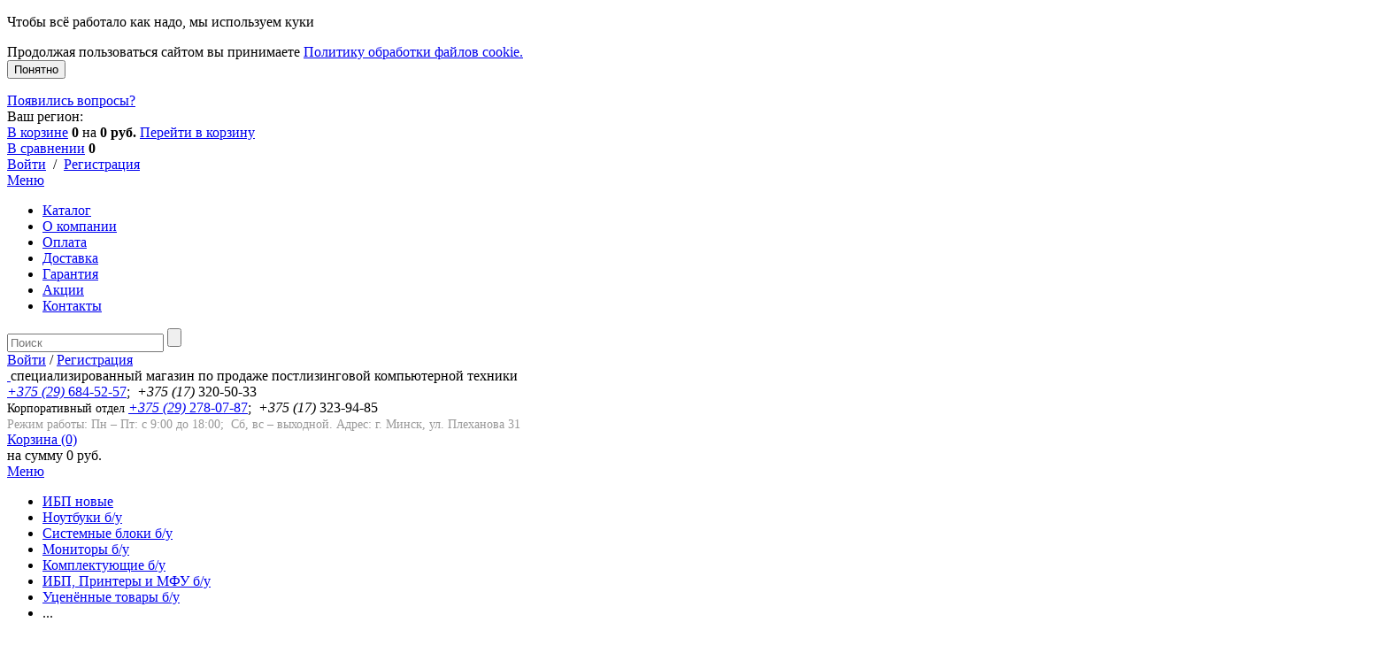

--- FILE ---
content_type: text/html; charset=UTF-8
request_url: https://e-lavka.by/catalog/monitors/1248/
body_size: 16458
content:


<!DOCTYPE html>
<html>
	<head>
		<meta name="viewport" content="width=device-width, initial-scale=1.0">
		<link rel="shortcut icon" type="image/x-icon" href="/favicon.ico" />

		<!-- favicon -->
	   <link rel="icon" type="image/png" href="/favicon.png" sizes="16x16">
	   <link rel="icon" type="image/png" href="/favicon.png" sizes="32x32">
	   <link rel="icon" type="image/png" href="/favicon.png" sizes="180x180">
	   <link rel="apple-touch-icon" sizes="152x152" href="/favicon.png">
	   <!-- favicon -->

				
		<link href='https://fonts.googleapis.com/css?family=Open+Sans:400,600,700&amp;subset=latin,cyrillic' rel='stylesheet' type='text/css'/>
		<link rel="stylesheet" type="text/css" href="/bitrix/templates/youshop/css/normalize.css" />

		<meta name="yandex-verification" content="4ba337dd3e9ae652" />

		<meta http-equiv="Content-Type" content="text/html; charset=UTF-8" />
<meta name="robots" content="index, follow" />
<meta name="description" content="Купить HP LA2306x в Минске по выгодной цене. Мониторы б/у в компании e-lavka. В наличии. Доставка. Гарантия." />
<link href="/bitrix/js/ui/design-tokens/dist/ui.design-tokens.css?174050268726358" type="text/css"  rel="stylesheet" />
<link href="/bitrix/js/ui/fonts/opensans/ui.font.opensans.css?17405019912555" type="text/css"  rel="stylesheet" />
<link href="/bitrix/js/main/popup/dist/main.popup.bundle.css?174050342629852" type="text/css"  rel="stylesheet" />
<link href="/bitrix/templates/youshop/components/bitrix/breadcrumb/ms_breadcrumb/style.css?1695626521480" type="text/css"  rel="stylesheet" />
<link href="/bitrix/templates/youshop/components/bitrix/iblock.vote/ms_catalog/style.css?16956265211130" type="text/css"  rel="stylesheet" />
<link href="/bitrix/templates/youshop/components/bitrix/catalog.brandblock/ms_catalog/style.css?16956265211866" type="text/css"  rel="stylesheet" />
<link href="/bitrix/templates/youshop/components/bitrix/catalog.product.subscribe/ms_catalog/style.css?16956265212027" type="text/css"  rel="stylesheet" />
<link href="/bitrix/templates/youshop/components/bitrix/catalog.comments/ms_catalog/style.css?16956265214569" type="text/css"  rel="stylesheet" />
<link href="/bitrix/panel/main/popup.css?174050208022696" type="text/css"  rel="stylesheet" />
<link href="/bitrix/components/bitrix/blog/templates/.default/style.css?174050233933777" type="text/css"  rel="stylesheet" />
<link href="/bitrix/components/bitrix/blog/templates/.default/themes/green/style.css?16956264861140" type="text/css"  rel="stylesheet" />
<link href="/bitrix/templates/youshop/libs/jquery.ui/jquery-ui-1.10.4.custom.css?169562652116218" type="text/css"  data-template-style="true"  rel="stylesheet" />
<link href="/bitrix/templates/youshop/libs/jcarousel/jcarousel.css?16956265215504" type="text/css"  data-template-style="true"  rel="stylesheet" />
<link href="/bitrix/templates/youshop/css/forms.css?169562652211815" type="text/css"  data-template-style="true"  rel="stylesheet" />
<link href="/bitrix/templates/youshop/libs/nivoslider/nivo-slider.css?16956265211984" type="text/css"  data-template-style="true"  rel="stylesheet" />
<link href="/bitrix/templates/youshop/libs/nivoslider/default/default.css?16956265212959" type="text/css"  data-template-style="true"  rel="stylesheet" />
<link href="/bitrix/templates/youshop/libs/fancybox/jquery.fancybox.css?16956265214484" type="text/css"  data-template-style="true"  rel="stylesheet" />
<link href="/bitrix/templates/youshop/css/catalog_grid.css?169562652223201" type="text/css"  data-template-style="true"  rel="stylesheet" />
<link href="/bitrix/templates/youshop/css/catalog_list.css?169562652216628" type="text/css"  data-template-style="true"  rel="stylesheet" />
<link href="/bitrix/templates/youshop/css/catalog_element.css?169562652222096" type="text/css"  data-template-style="true"  rel="stylesheet" />
<link href="/bitrix/templates/youshop/components/bitrix/system.auth.form/ms_auth_panel/style.css?1695626521995" type="text/css"  data-template-style="true"  rel="stylesheet" />
<link href="/bitrix/templates/youshop/components/bitrix/menu/ms_top_menu/style.css?16956265211395" type="text/css"  data-template-style="true"  rel="stylesheet" />
<link href="/bitrix/templates/youshop/components/bitrix/search.title/ms_search/style.css?16956265214323" type="text/css"  data-template-style="true"  rel="stylesheet" />
<link href="/bitrix/templates/youshop/components/bitrix/system.auth.form/ms_auth/style.css?16956265211022" type="text/css"  data-template-style="true"  rel="stylesheet" />
<link href="/bitrix/templates/youshop/components/bitrix/sale.basket.basket.line/ms_basket/style.css?16956265211005" type="text/css"  data-template-style="true"  rel="stylesheet" />
<link href="/bitrix/templates/youshop/components/bitrix/menu/ms_horizontal_menu/style.css?16956265219135" type="text/css"  data-template-style="true"  rel="stylesheet" />
<link href="/bitrix/templates/youshop/template_styles.css?176286458852129" type="text/css"  data-template-style="true"  rel="stylesheet" />
<script>if(!window.BX)window.BX={};if(!window.BX.message)window.BX.message=function(mess){if(typeof mess==='object'){for(let i in mess) {BX.message[i]=mess[i];} return true;}};</script>
<script>(window.BX||top.BX).message({"JS_CORE_LOADING":"Загрузка...","JS_CORE_NO_DATA":"- Нет данных -","JS_CORE_WINDOW_CLOSE":"Закрыть","JS_CORE_WINDOW_EXPAND":"Развернуть","JS_CORE_WINDOW_NARROW":"Свернуть в окно","JS_CORE_WINDOW_SAVE":"Сохранить","JS_CORE_WINDOW_CANCEL":"Отменить","JS_CORE_WINDOW_CONTINUE":"Продолжить","JS_CORE_H":"ч","JS_CORE_M":"м","JS_CORE_S":"с","JSADM_AI_HIDE_EXTRA":"Скрыть лишние","JSADM_AI_ALL_NOTIF":"Показать все","JSADM_AUTH_REQ":"Требуется авторизация!","JS_CORE_WINDOW_AUTH":"Войти","JS_CORE_IMAGE_FULL":"Полный размер"});</script>

<script src="/bitrix/js/main/core/core.js?1740503416498062"></script>

<script>BX.Runtime.registerExtension({"name":"main.core","namespace":"BX","loaded":true});</script>
<script>BX.setJSList(["\/bitrix\/js\/main\/core\/core_ajax.js","\/bitrix\/js\/main\/core\/core_promise.js","\/bitrix\/js\/main\/polyfill\/promise\/js\/promise.js","\/bitrix\/js\/main\/loadext\/loadext.js","\/bitrix\/js\/main\/loadext\/extension.js","\/bitrix\/js\/main\/polyfill\/promise\/js\/promise.js","\/bitrix\/js\/main\/polyfill\/find\/js\/find.js","\/bitrix\/js\/main\/polyfill\/includes\/js\/includes.js","\/bitrix\/js\/main\/polyfill\/matches\/js\/matches.js","\/bitrix\/js\/ui\/polyfill\/closest\/js\/closest.js","\/bitrix\/js\/main\/polyfill\/fill\/main.polyfill.fill.js","\/bitrix\/js\/main\/polyfill\/find\/js\/find.js","\/bitrix\/js\/main\/polyfill\/matches\/js\/matches.js","\/bitrix\/js\/main\/polyfill\/core\/dist\/polyfill.bundle.js","\/bitrix\/js\/main\/core\/core.js","\/bitrix\/js\/main\/polyfill\/intersectionobserver\/js\/intersectionobserver.js","\/bitrix\/js\/main\/lazyload\/dist\/lazyload.bundle.js","\/bitrix\/js\/main\/polyfill\/core\/dist\/polyfill.bundle.js","\/bitrix\/js\/main\/parambag\/dist\/parambag.bundle.js"]);
</script>
<script>BX.Runtime.registerExtension({"name":"ui.dexie","namespace":"BX.Dexie3","loaded":true});</script>
<script>BX.Runtime.registerExtension({"name":"ls","namespace":"window","loaded":true});</script>
<script>BX.Runtime.registerExtension({"name":"fx","namespace":"window","loaded":true});</script>
<script>BX.Runtime.registerExtension({"name":"fc","namespace":"window","loaded":true});</script>
<script>BX.Runtime.registerExtension({"name":"pull.protobuf","namespace":"BX","loaded":true});</script>
<script>BX.Runtime.registerExtension({"name":"rest.client","namespace":"window","loaded":true});</script>
<script>(window.BX||top.BX).message({"pull_server_enabled":"N","pull_config_timestamp":0,"pull_guest_mode":"N","pull_guest_user_id":0});(window.BX||top.BX).message({"PULL_OLD_REVISION":"Для продолжения корректной работы с сайтом необходимо перезагрузить страницу."});</script>
<script>BX.Runtime.registerExtension({"name":"pull.client","namespace":"BX","loaded":true});</script>
<script>BX.Runtime.registerExtension({"name":"pull","namespace":"window","loaded":true});</script>
<script>BX.Runtime.registerExtension({"name":"ui.design-tokens","namespace":"window","loaded":true});</script>
<script>BX.Runtime.registerExtension({"name":"ui.fonts.opensans","namespace":"window","loaded":true});</script>
<script>BX.Runtime.registerExtension({"name":"main.popup","namespace":"BX.Main","loaded":true});</script>
<script>BX.Runtime.registerExtension({"name":"popup","namespace":"window","loaded":true});</script>
<script>BX.Runtime.registerExtension({"name":"main.pageobject","namespace":"window","loaded":true});</script>
<script>(window.BX||top.BX).message({"JS_CORE_LOADING":"Загрузка...","JS_CORE_NO_DATA":"- Нет данных -","JS_CORE_WINDOW_CLOSE":"Закрыть","JS_CORE_WINDOW_EXPAND":"Развернуть","JS_CORE_WINDOW_NARROW":"Свернуть в окно","JS_CORE_WINDOW_SAVE":"Сохранить","JS_CORE_WINDOW_CANCEL":"Отменить","JS_CORE_WINDOW_CONTINUE":"Продолжить","JS_CORE_H":"ч","JS_CORE_M":"м","JS_CORE_S":"с","JSADM_AI_HIDE_EXTRA":"Скрыть лишние","JSADM_AI_ALL_NOTIF":"Показать все","JSADM_AUTH_REQ":"Требуется авторизация!","JS_CORE_WINDOW_AUTH":"Войти","JS_CORE_IMAGE_FULL":"Полный размер"});</script>
<script>BX.Runtime.registerExtension({"name":"window","namespace":"window","loaded":true});</script>
<script type="extension/settings" data-extension="currency.currency-core">{"region":"by"}</script>
<script>BX.Runtime.registerExtension({"name":"currency.currency-core","namespace":"BX.Currency","loaded":true});</script>
<script>BX.Runtime.registerExtension({"name":"currency","namespace":"window","loaded":true});</script>
<script>(window.BX||top.BX).message({"LANGUAGE_ID":"ru","FORMAT_DATE":"DD.MM.YYYY","FORMAT_DATETIME":"DD.MM.YYYY HH:MI:SS","COOKIE_PREFIX":"BITRIX_SM","SERVER_TZ_OFFSET":"10800","UTF_MODE":"Y","SITE_ID":"s1","SITE_DIR":"\/","USER_ID":"","SERVER_TIME":1768802767,"USER_TZ_OFFSET":0,"USER_TZ_AUTO":"Y","bitrix_sessid":"5453ff157d8b13385c639ccf28f731a8"});</script>


<script src="/bitrix/js/ui/dexie/dist/dexie3.bundle.js?1740502652187520"></script>
<script src="/bitrix/js/main/core/core_ls.js?17405034264201"></script>
<script src="/bitrix/js/main/core/core_fx.js?169562655116888"></script>
<script src="/bitrix/js/main/core/core_frame_cache.js?174050342616944"></script>
<script src="/bitrix/js/pull/protobuf/protobuf.js?1695626573274055"></script>
<script src="/bitrix/js/pull/protobuf/model.js?169562657370928"></script>
<script src="/bitrix/js/rest/client/rest.client.js?169562658917414"></script>
<script src="/bitrix/js/pull/client/pull.client.js?174050351583600"></script>
<script src="/bitrix/js/main/popup/dist/main.popup.bundle.js?1740503426117175"></script>
<script src="/bitrix/js/main/cphttprequest.js?16956265456104"></script>
<script src="/bitrix/js/main/pageobject/pageobject.js?1695626544864"></script>
<script src="/bitrix/js/main/core/core_window.js?174050272898766"></script>
<script src="/bitrix/js/currency/currency-core/dist/currency-core.bundle.js?17405034528800"></script>
<script src="/bitrix/js/currency/core_currency.js?17405034521181"></script>
<script>
					(function () {
						"use strict";

						var counter = function ()
						{
							var cookie = (function (name) {
								var parts = ("; " + document.cookie).split("; " + name + "=");
								if (parts.length == 2) {
									try {return JSON.parse(decodeURIComponent(parts.pop().split(";").shift()));}
									catch (e) {}
								}
							})("BITRIX_CONVERSION_CONTEXT_s1");

							if (cookie && cookie.EXPIRE >= BX.message("SERVER_TIME"))
								return;

							var request = new XMLHttpRequest();
							request.open("POST", "/bitrix/tools/conversion/ajax_counter.php", true);
							request.setRequestHeader("Content-type", "application/x-www-form-urlencoded");
							request.send(
								"SITE_ID="+encodeURIComponent("s1")+
								"&sessid="+encodeURIComponent(BX.bitrix_sessid())+
								"&HTTP_REFERER="+encodeURIComponent(document.referrer)
							);
						};

						if (window.frameRequestStart === true)
							BX.addCustomEvent("onFrameDataReceived", counter);
						else
							BX.ready(counter);
					})();
				</script>
<script>var ajaxMessages = {wait:"Загрузка..."}</script>
<meta property="fb:app_id" content="1497127533925087"/>



<script src="/bitrix/templates/youshop/js/jquery-2.2.4.min.js?169562652285437"></script>
<script src="/bitrix/templates/youshop/js/jquery.easytabs.min.js?16956265229388"></script>
<script src="/bitrix/templates/youshop/js/ios-orientationchange-fix.js?16956265221656"></script>
<script src="/bitrix/templates/youshop/libs/jquery.ui/jquery-ui-1.10.4.custom.min.js?169562652135094"></script>
<script src="/bitrix/templates/youshop/libs/jcarousel/jquery.jcarousel.min.js?169562652117172"></script>
<script src="/bitrix/templates/youshop/js/jquery.cookie.js?16956265224467"></script>
<script src="/bitrix/templates/youshop/libs/nivoslider/jquery.nivo.slider.js?169562652129774"></script>
<script src="/bitrix/templates/youshop/libs/fancybox/jquery.fancybox.pack.js?169562652122634"></script>
<script src="/bitrix/templates/youshop/js/jquery.placeholder.js?16956265225263"></script>
<script src="/bitrix/templates/youshop/js/scripts.js?171135593222000"></script>
<script src="/bitrix/templates/youshop/js/catalog_section.js?169562652244527"></script>
<script src="/bitrix/templates/youshop/components/bitrix/menu/ms_top_menu/script.js?1695626521753"></script>
<script src="/bitrix/components/bitrix/search.title/script.js?16956264599847"></script>
<script src="/bitrix/templates/youshop/components/bitrix/menu/ms_horizontal_menu/script.js?16956265212558"></script>
<script src="/bitrix/templates/youshop/components/bitrix/catalog.element/ms_catalog/script.js?169562652179314"></script>
<script src="/bitrix/templates/youshop/components/bitrix/iblock.vote/ms_catalog/script.js?16956265213144"></script>
<script src="/bitrix/templates/youshop/components/bitrix/catalog.brandblock/ms_catalog/script.js?16956265211672"></script>
<script src="/bitrix/templates/youshop/components/bitrix/catalog.product.subscribe/ms_catalog/script.js?169562652125045"></script>
<script src="/bitrix/templates/youshop/components/bitrix/catalog.comments/ms_catalog/script.js?16956265217359"></script>
<script>var _ba = _ba || []; _ba.push(["aid", "5b4c375f905b673af6d12c3e84f60ac1"]); _ba.push(["host", "e-lavka.by"]); (function() {var ba = document.createElement("script"); ba.type = "text/javascript"; ba.async = true;ba.src = (document.location.protocol == "https:" ? "https://" : "http://") + "bitrix.info/ba.js";var s = document.getElementsByTagName("script")[0];s.parentNode.insertBefore(ba, s);})();</script>



		<title>HP LA2306x купить в Минске по выгодной цене 350 руб.</title>

				
				
		<!--jCarousel-->
				
		<script type="text/javascript">
			var tplUrl = '/bitrix/templates/youshop';
			var storesTitle = 'Наличие на складах';

			if (document.documentElement) {
				document.documentElement.id = "js"
			}
		</script>

				
		<!-- Nivoslider -->
				
		
		<!--[if lt IE 9]>
			<script src="/bitrix/templates/youshop/js/html5shiv.min.js" type="text/javascript"></script>
			<link rel="stylesheet" type="text/css" href="/bitrix/templates/youshop/css/ie8.css" />
		<![endif]-->

		<!--Fancybox-->
				
		<link href="/bitrix/templates/youshop/css/responsive.css" media="screen" rel="stylesheet" type="text/css" />

				
						
		
						
		<script type="text/javascript">
			var cartURL = "/personal/cart/";
		</script>

		<script type="text/javascript">
			var siteOptions = ({
				"SITE_DIR": "/"
			});
		</script>

		<!-- Global site tag (gtag.js) - Google Analytics -->
		<script async src="https://www.googletagmanager.com/gtag/js?id=UA-71218626-1"></script>
		<script>
			window.dataLayer = window.dataLayer || [];
			function gtag() {
				dataLayer.push(arguments);
			}
			gtag('js', new Date());
			gtag('config', 'UA-71218626-1');
		</script>
		
		<script type="text/javascript">!function () {
				var t = document.createElement("script");
				t.type = "text/javascript", t.async = !0, t.src = "https://vk.com/js/api/openapi.js?159", t.onload = function () {
					VK.Retargeting.Init("VK-RTRG-284207-1p7aa"), VK.Retargeting.Hit()
				}, document.head.appendChild(t)
			}();</script>
		<noscript>
			<img src="https://vk.com/rtrg?p=VK-RTRG-284207-1p7aa" style="position:fixed; left:-999px;" alt="" />
		</noscript>
		
		
		<script src="//code.jivo.ru/widget/Z27qcySUmF" async></script>
<script>
document.addEventListener("DOMContentLoaded", function () {
    if (!localStorage.getItem("cookieAccepted")) {
        document.getElementById("cookieNotice").style.display = "block";
    }

    document.getElementById("cookieAccept").addEventListener("click", function () {
        localStorage.setItem("cookieAccepted", "true");
        document.getElementById("cookieNotice").style.display = "none";
    });
});
</script>
	</head>

	
	<!-- <body class="site_boxed" style="background: url('/theme_files/grey_wash_wall.png') repeat;"> -->
	<body  >
<div class="cookie-notice" id="cookieNotice">
	<p>Чтобы всё работало как надо, мы используем куки<br>
		<p>Продолжая пользоваться сайтом вы принимаете <a href="/cookie/">Политику обработки файлов cookie.</a><br>
    <button id="cookieAccept">Понятно</button>
</div>
		<div id="panel"></div>
		
		<!-- LOADER -->
		<div id="loader-wrapper">
			<div class="bubbles">
				<span></span> <span id="bubble2"></span> <span id="bubble3"></span>
			</div>
		</div>

						
		



<link href="/bitrix/templates/youshop/themes/theme1/colors.css" rel="stylesheet" type="text/css"/>


		<div id="content-bg"></div>

		<div id="fix_panel" class="fp_light">
			<div class="maxwidth">
				<div id="fix_panel_in" class="clearfix">
					<div class="fp_item fp_feedback feedback-link">
						<i></i>
						<a rel="nofollow" class="dotted" href="/feedback.php">Появились вопросы?</a>
					</div>

					<div class="fp_item fp_region">
						<div class="your-region">
							Ваш регион: <span></span>
						</div>
					</div>

					<div class="fp_item">
						
<!--'start_frame_cache_FKauiI'--><div class="fp_cart">
	<i></i>
	<a rel="nofollow" class="dotted" href="/personal/cart/">В корзине</a>
	<b>0</b>
	<span>на</span>
	<b>0 руб.</b>
	<a rel="nofollow" class="btn" href="/personal/cart/">Перейти в корзину</a>
</div>
<!--'end_frame_cache_FKauiI'-->					</div>

					<div class="fp_item">
						

<!--'start_frame_cache_9J9wbd'-->
<div class="fp_compare">
		<i></i>
		<a rel="nofollow" class="dotted" href="/catalog/compare/">В сравнении</a>
		<b>0</b>

		<script type="text/javascript">
		BX.message({
			C_TITLE: 'Товар добавлен к сравнению',
			C_BTN_TEXT: 'Перейти в сравнение',
			C_BTN_LINK: '/catalog/compare/',
			C_BTN_CONTINUE: 'Продолжить покупки'
		});
		</script>
</div>

<!--'end_frame_cache_9J9wbd'-->					</div>

					<div class="fp_item">
						<div class="fp_auth">
							<i></i>
							

	<a rel="nofollow" class="auth-link" href="/login/?backurl=%2Fcatalog%2Fmonitors%2F1248%2F">Войти</a>
		<span>&nbsp;/&nbsp;</span>
	<a rel="nofollow" class="reg-link" href="/login/?register=yes&amp;backurl=%2Fcatalog%2Fmonitors%2F1248%2F" >Регистрация</a>
	
<script>
	function openAuthorizePopup()
	{
		var authPopup = BX.PopupWindowManager.create("AuthorizePopup", null, {
			autoHide: true,
			//	zIndex: 0,
			offsetLeft: 0,
			offsetTop: 0,
			overlay : true,
			draggable: {restrict:true},
			closeByEsc: true,
			closeIcon: { right : "12px", top : "10px"},
			content: '<div style="width:400px;height:400px; text-align: center;"><span style="position:absolute;left:50%; top:50%"><img src="/bitrix/templates/youshop/components/bitrix/system.auth.form/ms_auth_panel/images/wait.gif"/></span></div>',
			events: {
				onAfterPopupShow: function()
				{
					BX.ajax.post(
							'/bitrix/templates/youshop/components/bitrix/system.auth.form/ms_auth_panel/ajax.php',
							{
								backurl: '/catalog/monitors/1248/',
								forgotPassUrl: '/auth?forgot_password=yes'
							},
							BX.delegate(function(result)
							{
								this.setContent(result);
							},
							this)
					);
				}
			}
		});

		authPopup.show();
	}
</script>
						</div>
					</div>

				</div>
			</div>
		</div>

		<div id="container">
							<div id="top-panel">
					<div class="maxwidth no-marker clearfix">
						

<nav id="tp-menu">
	<a href="javascript:void(0);"><span>Меню</span></a>
	<ul>
		
			
			
				
											<li class="root-item active"><a href="/catalog/">Каталог</a></li>
					
				
			
			
		
			
			
				
											<li class="root-item"><a href="/about/">О компании</a></li>
					
				
			
			
		
			
			
				
											<li class="root-item"><a href="/payment/">Оплата</a></li>
					
				
			
			
		
			
			
				
											<li class="root-item"><a href="/delivery/">Доставка</a></li>
					
				
			
			
		
			
			
				
											<li class="root-item"><a href="/guaranty/">Гарантия</a></li>
					
				
			
			
		
			
			
				
											<li class="root-item"><a href="/sales/">Акции</a></li>
					
				
			
			
		
			
			
				
											<li class="root-item"><a href="/contacts/">Контакты</a></li>
					
				
			
			
		
		
	</ul>
</nav>

						<div class="tp_search">
							<div class="top-search" id="search">
<div class="search-block">
	<form action="/catalog/">
		<input class="search-field" placeholder="Поиск" id="title-search-input" type="text" name="q" value="" autocomplete="off"/>
		<input class="search-btn" name="s" type="submit" value=""/>		
	</form>
</div>
</div>
<script type="text/javascript">
var jsControl_06a943c59f33a34bb5924aaf72cd2995 = new JCTitleSearch({
	//'WAIT_IMAGE': '/bitrix/themes/.default/images/wait.gif',
	'AJAX_PAGE' : '/catalog/monitors/1248/',
	'CONTAINER_ID': 'search',
	'INPUT_ID': 'title-search-input',
	'MIN_QUERY_LEN': 2
});

</script>
						</div>

						

<div class="auth-reg">

	<a rel="nofollow" class="auth-link" href="/login/?backurl=%2Fcatalog%2Fmonitors%2F1248%2F">Войти</a>
		<span>/</span>
	<a rel="nofollow" class="reg-link" href="/login/?register=yes&amp;backurl=%2Fcatalog%2Fmonitors%2F1248%2F" >Регистрация</a>
	</div>

						<!--'start_frame_cache_user-block'-->																		<!--'end_frame_cache_user-block'-->					</div>
				</div>
			
			<div id="container-in" class="maxwidth">
				<header id="site_header">
					<div class="h_item h_logo">
						<a class="logo" href="/">
	<img src="/theme_files/logo.png" alt=""/>
</a>
<span class="logo-text">cпециализированный магазин по продаже постлизинговой компьютерной техники</span>
					</div>

					<div class="h_item h_contacts">
						<div class="h_contacts-in">
							<div class="phone">
								<span class="shop-phones"><a href="tel:+375296845257"><i>+375 (29)</i> 684-52-57</a>;&nbsp;&nbsp;<i>+</i><i>375</i><i> (17)</i>&nbsp;320-50-33<br>
 <span style="font-size: 14px; margin-bottom: 0px;">
Корпоративный отдел&nbsp;</span><a href="tel:+375292780787"><i>+375 (29)</i> 278-07-87</a>;&nbsp;&nbsp;<i>+375&nbsp;(17)</i>&nbsp;323-94-85<br>
 <span style="font-size: 14px; color: #999; margin-bottom: 0px;">
Режим работы: Пн – Пт: с 9:00 до 18:00;&nbsp; Сб, вс – выходной. </span> <span style="font-size: 14px; color: #999; margin-bottom: 0px; margin-top:5px;">
Адрес: г. Минск, ул. Плеханова 31 </span> </span>							</div>
						</div>
					</div>

					<div class="h_item h_topcart">
						
						
<!--'start_frame_cache_T0kNhm'-->
<div id="top-cart">
	<a rel="nofollow" class="tc_icon" href="/personal/cart/"></a>
	<div class="tc_right tc_not_empty">
		<a rel="nofollow" class="t_cart_products" href="/personal/cart/">Корзина (0)</a>
		<div class="t_cart_sum">на сумму 0 руб.</div>
	</div>
</div>

<!--'end_frame_cache_T0kNhm'-->					</div>
					
									</header>

				<div id="top-nav">
											

<div class="bg"></div>
<div class="bx_horizontal_menu_advaced central no-marker bx_site" id="catalog_menu_XEVOpk">
		<a href="javascript:void(0);"><span>Меню</span></a>
		<ul id="ul_catalog_menu_XEVOpk">
	<!-- first level-->
	
				<li class="bx_hma_one_lvl ">
			<a href="/catalog/ibp_novye/">
				ИБП новые			</a>

				</li>
	
				<li class="bx_hma_one_lvl ">
			<a href="/catalog/noutbuki_b_u/">
				Ноутбуки б/у			</a>

				</li>
	
				<li class="bx_hma_one_lvl ">
			<a href="/catalog/system-blocks/">
				Системные блоки б/у			</a>

				</li>
	
				<li class="bx_hma_one_lvl current">
			<a href="/catalog/monitors/">
				Мониторы б/у			</a>

				</li>
	
				<li class="bx_hma_one_lvl ">
			<a href="/catalog/accessories/">
				Комплектующие б/у			</a>

				</li>
	
				<li class="bx_hma_one_lvl ">
			<a href="/catalog/ibp_printery_i_mfu_b_u/">
				ИБП, Принтеры и МФУ б/у			</a>

				</li>
	
				<li class="bx_hma_one_lvl ">
			<a href="/catalog/utsenyennye_tovary_b_u/">
				Уценённые товары б/у			</a>

				</li>
	
	<li class="m_more"><span>...</span><div class="mm_dd bx_children_container b1"></div></li>
	</ul>
</div>
									</div>

				<section class="clearfix">

																
					
					
						<div class="content full-w">
							
							

<div id="breadcrumb" class="breadcrumbs"><ul><li><a href="/" title="Главная">Главная</a></li><li><a href="/catalog/" title="Каталог товаров">Каталог товаров</a></li><li><a href="/catalog/monitors/" title="Монитор для компьютера бу с гарантией, большие диагонали, качественное изображение">Монитор для компьютера бу с гарантией, большие диагонали, качественное изображение</a></li><li><span>HP LA2306x</span></li></ul></div>
<div>

<div data-pid="1248" class="bx_item_detail product horizontal bx_blue p_id_1248" id="bx_117848907_1248">
			<div class="bx_item_title">
			<!-- Name -->
			<h1><span>
				HP LA2306x			</span></h1>

			<!-- Rating -->
							<table align="center" class="bx_item_detail_rating">
	<tr>
		<td>
			<div class="bx_item_rating">
				<div class="bx_stars_container">
					<div id="bx_vo_5_1248_sBq3II_stars" class="bx_stars_bg"></div>
					<div id="bx_vo_5_1248_sBq3II_progr" class="bx_stars_progres"></div>
				</div>
			</div>
		</td>
		<td>
			<span id="bx_vo_5_1248_sBq3II_rating" class="bx_stars_rating_votes">(0)</span>
		</td>
	</tr>
</table>
<script type="text/javascript">
BX.ready(function(){
	window.bx_vo_5_1248_sBq3II = new JCIblockVoteStars({'progressId':'bx_vo_5_1248_sBq3II_progr','ratingId':'bx_vo_5_1248_sBq3II_rating','starsId':'bx_vo_5_1248_sBq3II_stars','ajaxUrl':'/bitrix/components/bitrix/iblock.vote/component.php','voteId':'1248'});

	window.bx_vo_5_1248_sBq3II.ajaxParams = {'SESSION_PARAMS':'e123ee9c87dfdf7dab0186315ac2c081','PAGE_PARAMS':{'ELEMENT_ID':'1248'},'sessid':'5453ff157d8b13385c639ccf28f731a8','AJAX_CALL':'Y'};
	window.bx_vo_5_1248_sBq3II.setValue("0");
	window.bx_vo_5_1248_sBq3II.setVotes("0");
});
</script><script type="text/javascript">
BX.ready(
	BX.defer(function(){
		if (!!window.bx_vo_5_1248_sBq3II)
		{
			window.bx_vo_5_1248_sBq3II.bindEvents();
		}
	})
);
</script>
						<!-- End Rating -->
		</div>
	
	
	<div class="bx_item_container product-page">

		<!-- Slider -->
		<div class="bx_lt">
			<div class="bx_item_slider" id="bx_117848907_1248_big_slider">
				<div class="bx_bigimages" id="bx_117848907_1248_bigimg_cont">
					<div class="bx_bigimages_imgcontainer">
						<div class="bx_bigimages_imgcontainer_in">

							<span class="bx_bigimages_aligner"></span>

							<img id="bx_117848907_1248_pict" src="/upload/iblock/a94/4tiyx4u8cjwp3ryybby87p5uu67nt3ck.jpg" alt="HP LA2306x" title="HP LA2306x">

							<i class="zoom"></i>

							<span class="stickers-prop">
								<div class="bx_item_detail_inc_two">
	<div id="brand_1248_aHB9sA" class="bx_item_detail_inc_one_container">
<img src="/upload/uf/fb7/fb76dcedbe31ab6f8fcffb79c44ed938.png" alt="12 месяцев+"  title="12 месяцев+">
</div></div>

<script type="text/javascript">
	var bxIblockBrand_xXGM1R;
	BX.ready(function () {
		if (typeof window["JCIblockBrands"] != 'function') //if cached by upper components, etc.
		{
			BX.loadScript("/bitrix/templates/youshop/components/bitrix/catalog.brandblock/ms_catalog/script.js", function () { bxIblockBrand_xXGM1R = new JCIblockBrands;
			});
			BX.loadCSS("/bitrix/templates/youshop/components/bitrix/catalog.brandblock/ms_catalog/style.css");
		}
		else {
			bxIblockBrand_xXGM1R = new JCIblockBrands;
		}
	});
</script>							</span>

							<span class="stickers">
								
																	<span id="" class="sticker discount"
										  style="display:;">-17%</span>
															</span>

						</div>
					</div>
				</div>

																					<div class="bx_slider_conteiner full" id="bx_117848907_1248_slider_cont">
							<div class="bx_slider_scroller_container">
								<div class="bx_slide">
									<ul style="width: 120%;" id="bx_117848907_1248_slider_list">
																					<li data-value="90976" style="width: 16.666666666667%; padding-top: 16.666666666667%;">
												<span class="cnt">
													<a rel="pp_gal" class="cnt_item" href="/upload/iblock/a94/4tiyx4u8cjwp3ryybby87p5uu67nt3ck.jpg" style="background-image:url('/upload/iblock/a94/4tiyx4u8cjwp3ryybby87p5uu67nt3ck.jpg');"></a>
												</span>
											</li>
																					<li data-value="90977" style="width: 16.666666666667%; padding-top: 16.666666666667%;">
												<span class="cnt">
													<a rel="pp_gal" class="cnt_item" href="/upload/iblock/1b6/i9gii6bdc13o0es797vh65ptg9bl01bc.jpg" style="background-image:url('/upload/iblock/1b6/i9gii6bdc13o0es797vh65ptg9bl01bc.jpg');"></a>
												</span>
											</li>
																					<li data-value="90978" style="width: 16.666666666667%; padding-top: 16.666666666667%;">
												<span class="cnt">
													<a rel="pp_gal" class="cnt_item" href="/upload/iblock/ce7/b7z780zfn27jm4zrgwvir8s9vsfknblj.jpg" style="background-image:url('/upload/iblock/ce7/b7z780zfn27jm4zrgwvir8s9vsfknblj.jpg');"></a>
												</span>
											</li>
																					<li data-value="90979" style="width: 16.666666666667%; padding-top: 16.666666666667%;">
												<span class="cnt">
													<a rel="pp_gal" class="cnt_item" href="/upload/iblock/a7a/9u6v1rd5410xnynr5r56ozqc7h0rxmnw.jpg" style="background-image:url('/upload/iblock/a7a/9u6v1rd5410xnynr5r56ozqc7h0rxmnw.jpg');"></a>
												</span>
											</li>
																					<li data-value="90980" style="width: 16.666666666667%; padding-top: 16.666666666667%;">
												<span class="cnt">
													<a rel="pp_gal" class="cnt_item" href="/upload/iblock/b35/vqpx3uj7f5vuff0y8z9f7pivczf0xh2y.jpg" style="background-image:url('/upload/iblock/b35/vqpx3uj7f5vuff0y8z9f7pivczf0xh2y.jpg');"></a>
												</span>
											</li>
																					<li data-value="90981" style="width: 16.666666666667%; padding-top: 16.666666666667%;">
												<span class="cnt">
													<a rel="pp_gal" class="cnt_item" href="/upload/iblock/bf9/jac7hnet8x9ent53qs3l61qz9bv1vsy1.jpg" style="background-image:url('/upload/iblock/bf9/jac7hnet8x9ent53qs3l61qz9bv1vsy1.jpg');"></a>
												</span>
											</li>
																													</ul>
								</div>
								<div class="bx_slide_left" id="bx_117848907_1248_slider_left" style=""></div>
								<div class="bx_slide_right" id="bx_117848907_1248_slider_right" style=""></div>
							</div>
						</div>
												</div>
		</div>
		<!-- End Slider -->

		<div class="bx_rt">
			
			<div class="pp-rt">
				<!-- Product Buy -->
									<div class="pp-buy-block clearfix">
						<div class="fl">
							<div class="item_price">
																		<div class="item_old_price" id="bx_117848907_1248_old_price" style="display: ">350 руб.</div>
																		<div class="item_current_price" id="bx_117848907_1248_price">290 руб.</div>
																		<div style="display:none;">
											<div class="item_economy_price" id="bx_117848907_1248_price_discount"
												 style="display: ">(Экономия в цене - 60 руб.)</div>
										</div>
																	</div>

																						<div id="bx_117848907_1248_basis_price" class="item_basis_price item_section_name_gray"><span>Цена с учетом НДС 20%</span></div>
							
							<div class="q_block">
								<div class="q_block_in">
									<a href="javascript:void(0)" class="button" id="bx_117848907_1248_quant_down">-</a> <input id="bx_117848907_1248_quantity" type="text"
																																		  value="1"> <a href="javascript:void(0)" class="button" id="bx_117848907_1248_quant_up">+</a> <span
											class="bx_cnt_desc" id="bx_117848907_1248_quant_measure">шт</span>
								</div>
							</div>
						</div>
						<div class="fr">
							<div class="pp-buttons">
								<div class="pp-button-wrap">
																														<div class="bx-catalog-subscribe-button-wrap">
	<span id="bx_117848907_1248_subscribe" class=
		"btn bt3 bt-big" data-item=
		"1248" style=
			"">
		Подписаться	</span>
	<input type="hidden" id="bx_117848907_1248_subscribe_hidden">
</div>

<script type="text/javascript">
	var obbx_2253176769_1248 = new JCCatalogProductSubscribe({'buttonId':'bx_117848907_1248_subscribe','jsObject':'obbx_2253176769_1248','alreadySubscribed':false,'productId':'1248','buttonClass':'btn bt3 bt-big','urlListSubscriptions':'/'});

	BX.message({
		CPST_SUBSCRIBE_POPUP_TITLE: 'Подписка на товар',
		CPST_SUBSCRIBE_BUTTON_NAME: 'Подписаться',
		CPST_SUBSCRIBE_BUTTON_CLOSE: 'Закрыть',
		CPST_SUBSCRIBE_MANY_CONTACT_NOTIFY: 'Выберите способ уведомления:',
		CPST_SUBSCRIBE_LABLE_CONTACT_INPUT: 'Укажите Ваш #CONTACT#: ',
		CPST_SUBSCRIBE_VALIDATE_UNKNOW_ERROR: 'Ошибка валидации',
		CPST_SUBSCRIBE_VALIDATE_ERROR_EMPTY_FIELD: 'Не заполнено поле \"#FIELD#\"',
		CPST_SUBSCRIBE_VALIDATE_ERROR: 'Вы не выбрали способ уведомления',
		CPST_SUBSCRIBE_CAPTCHA_TITLE: 'Введите слово на картинке',
		CPST_STATUS_SUCCESS: 'Успешно',
		CPST_STATUS_ERROR: 'Произошла ошибка',
		CPST_ENTER_WORD_PICTURE: 'Введите слово на картинке',
		CPST_TITLE_ALREADY_SUBSCRIBED: 'Уже подписаны',
		CPST_POPUP_SUBSCRIBED_TITLE: 'Вы подписаны',
		CPST_POPUP_SUBSCRIBED_TEXT: 'Список товаров на которые вы подписаны можно увидеть по ссылке #URL#'
	});
</script>

<script type="text/javascript">
	BX.ready(BX.defer(function(){
		if (!!window.obbx_2253176769_1248)
		{
			window.obbx_2253176769_1248.setButton('');
		}
	}));
</script>
										
										<a class="bx_cart btn_incart btn bt3 bt-big" href="/personal/cart/">
											В корзине										</a>
																	</div>

								
																									
							</div>
						</div>

						<div style="clear:both"></div>

						<div class="pp-buy-block-bottom clearfix">

															<a data-id="1248" class="p_btn_compare fl"> <span class="add">Сравнить</span> <span
											class="added">В сравнении</span> </a>
							
							<!-- Quantity -->
							
																								<div class="quantity">
										<i></i>
										Нет в наличии									</div>
															
							<!-- End Quantity -->
						</div>
					</div>
								<!-- End Product Buy -->

				<!-- Properties -->
									<div class="artnumber">
																																																																																																																																																																																																																																																																																																		</div>
								<!-- End Properties -->

				<!-- Offers -->
								<!-- End Offers -->
			</div>

			<div class="pp_center">
				<!-- Top Properties -->
									<div class="item_info_section">
													<div class="props_base">
																																																								<dl class="item">
												<dt>Бренд:</dt>
												<dd>HP </dd>											</dl>
																																																																			<dl class="item">
												<dt>Диагональ экрана:</dt>
												<dd>23&quot;</dd>											</dl>
																																																																			<dl class="item">
												<dt>Разрешение:</dt>
												<dd>1920x1080</dd>											</dl>
																																																																			<dl class="item">
												<dt>Поверхность экрана:</dt>
												<dd>матовая</dd>											</dl>
																																																																			<dl class="item">
												<dt>Цвет:</dt>
												<dd>Черный</dd>											</dl>
																																																																																																																																																																																																																																																																																																																																																																																																																																																																																																																																																																																																																																																																																																																																																																																																										</div>
						
						
													<div class="link-to-props">
								<a class="dotted" href="javascript:void(0);">Все характеристики</a>
							</div>
											</div>
								<!-- End Top Properties -->

				<!-- Preview Text-->
															<div class="item_info_section">
							23" 1920x1080 (16:9) TN, 250 кд/м2, по горизонтали: 170°; по вертикали: 160°, DP, DVI-D, VGA (D-Sub)						</div>
													<!-- End Preview Text-->

				<!-- Video -->
								<!-- End Video -->

				<!-- Brands-->
				
				
								<!-- End Brands -->

			</div>

			<div class="clb"></div>
		</div>

		<!-- Set -->
		<div class="bx_md">
			<div class="item_info_section">
																											</div>
		</div>
		<!-- End Set -->

		<!-- Tabs -->
		<div class="tabsblock not_adaptiv">
			<div class="clearfix">
				<div class="tabs">
											<a href="#detail-text">Полное описание</a>
					
											<a href="#props">Характеристики</a>
					
					
											<a href="#comments">Комментарии</a>
					
									</div>
			</div>

			<div class="tabcontent">
				<!-- Detail text content -->
									<div class="tab" id="tab-detail-text">
						<div class="bx_item_description">
															Импортер: ЧТУП"ДонБоско" , г.Минск, ул.Плеханова, 31													</div>
					</div>
								<!-- End Detail text content -->

				<!-- Properties tab content -->
									<div class="tab" id="tab-props">
						<div class="properties clearfix">
																																		<dl class="item">
											<dt>Бренд</dt>
											<dd>
												HP 											</dd>
										</dl>
																																				<dl class="item">
											<dt>Диагональ экрана</dt>
											<dd>
												23&quot;											</dd>
										</dl>
																																				<dl class="item">
											<dt>Разрешение</dt>
											<dd>
												1920x1080											</dd>
										</dl>
																																				<dl class="item">
											<dt>Поверхность экрана</dt>
											<dd>
												матовая											</dd>
										</dl>
																																				<dl class="item">
											<dt>Цвет</dt>
											<dd>
												Черный											</dd>
										</dl>
																																				<dl class="item">
											<dt>Блок питания</dt>
											<dd>
												встроенный											</dd>
										</dl>
																																				<dl class="item">
											<dt>Формат дисплея</dt>
											<dd>
												16:9											</dd>
										</dl>
																																				<dl class="item">
											<dt>Тип матрицы</dt>
											<dd>
												TN											</dd>
										</dl>
																																				<dl class="item">
											<dt>Яркость</dt>
											<dd>
												250 cd/qm											</dd>
										</dl>
																																				<dl class="item">
											<dt>Контрастность</dt>
											<dd>
												1000:1											</dd>
										</dl>
																																				<dl class="item">
											<dt>Время отклика</dt>
											<dd>
												5ms											</dd>
										</dl>
																																				<dl class="item">
											<dt>Угол обзора по горизонтали</dt>
											<dd>
												170°											</dd>
										</dl>
																																				<dl class="item">
											<dt>Угол обзора по вертикали</dt>
											<dd>
												160°											</dd>
										</dl>
																																				<dl class="item">
											<dt>Регулировка по высоте</dt>
											<dd>
												да											</dd>
										</dl>
																																				<dl class="item">
											<dt>Поворот монитора</dt>
											<dd>
												да											</dd>
										</dl>
																																				<dl class="item">
											<dt>D-SUB (VGA)</dt>
											<dd>
												1											</dd>
										</dl>
																																				<dl class="item">
											<dt>DVI</dt>
											<dd>
												1											</dd>
										</dl>
																																				<dl class="item">
											<dt>DisplayPort</dt>
											<dd>
												1											</dd>
										</dl>
																																				<dl class="item">
											<dt>Гарантия</dt>
											<dd>
												12+ мес											</dd>
										</dl>
																																				<dl class="item">
											<dt>Производитель</dt>
											<dd>
												HP											</dd>
										</dl>
																																				<dl class="item">
											<dt>Импортер</dt>
											<dd>
												Дон Боско ЧТУП 220026 ул. Плеханова 31											</dd>
										</dl>
																																													</div>
					</div>
								<!-- End Properties tab content  -->

				<!-- Files tab content -->
								<!-- End Files tab content  -->

				<!-- Comments content -->
									<div class="tab" id="tab-comments">
						<div class="tab-section-container">
							<div id="soc_comments_div_1248" class="bx_soc_comments_div bx_important bx_blue"><div id="soc_comments_1248" class="bx-catalog-tab-section-container">
	<ul class="bx-catalog-tab-list" style="left: 0;"><li id="soc_comments_1248BLOG"><span>Комментарии</span></li><li id="soc_comments_1248FB"><span>Facebook</span></li></ul>
	<div class="bx-catalog-tab-body-container">
		<div class="bx-catalog-tab-container"><div id="soc_comments_1248BLOG_cont" class="tab-off"><div id="bx-cat-soc-comments-blg_1248">Загрузка комментариев...</div></div><div id="soc_comments_1248FB_cont" class="tab-off"><div id="fb-root"></div>
			<div id="bx-cat-soc-comments-fb_1248"><div class="fb-comments" data-href="https://e-lavka.by/catalog/monitors/1248/" data-colorscheme="light" data-numposts="5" data-order-by="reverse_time"></div></div>
</div></div>
	</div>
</div>
</div>
<script type="text/javascript">
var obCatalogComments_1248 = new JCCatalogSocnetsComments({'serviceList':{'blog':true,'facebook':true},'settings':{'blog':{'ajaxUrl':'/bitrix/templates/youshop/components/bitrix/catalog.comments/ms_catalog/ajax.php?IBLOCK_ID=5&ELEMENT_ID=1248&SITE_ID=s1','ajaxParams':[],'contID':'bx-cat-soc-comments-blg_1248'},'facebook':{'parentContID':'soc_comments_1248','contID':'bx-cat-soc-comments-fb_1248','facebookPath':'//connect.facebook.net/ru_RU/all.js#xfbml=1'}},'tabs':{'activeTabId':'BLOG','tabsContId':'soc_comments_1248','tabList':['BLOG','FB']}});
</script>						</div>
					</div>
								<!-- End Comments content -->

				<!-- Stores content -->
								<!-- End Stores content -->
			</div>
		</div>
		<!-- End Tabs -->

		<div style="clear: both;"></div>
	</div>
	<div class="clb"></div>
</div>

				
		<!-- JS Params -->
		
<script type="text/javascript">
	var obbx_117848907_1248 =
	new JCCatalogElement({'CONFIG':{'USE_CATALOG':true,'SHOW_QUANTITY':true,'SHOW_PRICE':true,'SHOW_DISCOUNT_PERCENT':true,'SHOW_OLD_PRICE':true,'DISPLAY_COMPARE':true,'MAIN_PICTURE_MODE':'POPUP','SHOW_BASIS_PRICE':true,'ADD_TO_BASKET_ACTION':['ADD'],'SHOW_CLOSE_POPUP':true},'VISUAL':{'ID':'bx_117848907_1248'},'PRODUCT_TYPE':'1','PRODUCT':{'ID':'1248','PICT':{'ID':'90976','SRC':'/upload/iblock/a94/4tiyx4u8cjwp3ryybby87p5uu67nt3ck.jpg','WIDTH':'480','HEIGHT':'452'},'NAME':'HP LA2306x','SUBSCRIPTION':true,'PRICE':{'PRICE_ID':'1','ID':'1014','CAN_ACCESS':'Y','CAN_BUY':'Y','MIN_PRICE':'Y','CURRENCY':'BYN','VALUE_VAT':'350','VALUE_NOVAT':'291.66666666667','DISCOUNT_VALUE_VAT':'290','DISCOUNT_VALUE_NOVAT':'241.66666666667','ROUND_VALUE_VAT':'290','ROUND_VALUE_NOVAT':'241.66666666667','VALUE':'350','UNROUND_DISCOUNT_VALUE':'290','DISCOUNT_VALUE':'290','DISCOUNT_DIFF':'60','DISCOUNT_DIFF_PERCENT':'-17','VATRATE_VALUE':'58.333333333333','DISCOUNT_VATRATE_VALUE':'48.333333333333','ROUND_VATRATE_VALUE':'48.333333333333','PRINT_VALUE_NOVAT':'291.67 руб.','PRINT_VALUE_VAT':'350 руб.','PRINT_VATRATE_VALUE':'58.33 руб.','PRINT_DISCOUNT_VALUE_NOVAT':'241.67 руб.','PRINT_DISCOUNT_VALUE_VAT':'290 руб.','PRINT_DISCOUNT_VATRATE_VALUE':'48.33 руб.','PRINT_VALUE':'350 руб.','PRINT_DISCOUNT_VALUE':'290 руб.','PRINT_DISCOUNT_DIFF':'60 руб.'},'BASIS_PRICE':{'PRICE_ID':'1','ID':'1014','CAN_ACCESS':'Y','CAN_BUY':'Y','MIN_PRICE':'Y','CURRENCY':'BYN','VALUE_VAT':'350','VALUE_NOVAT':'291.66666666667','DISCOUNT_VALUE_VAT':'290','DISCOUNT_VALUE_NOVAT':'241.66666666667','ROUND_VALUE_VAT':'290','ROUND_VALUE_NOVAT':'241.66666666667','VALUE':'350','UNROUND_DISCOUNT_VALUE':'290','DISCOUNT_VALUE':'290','DISCOUNT_DIFF':'60','DISCOUNT_DIFF_PERCENT':'-17','VATRATE_VALUE':'58.333333333333','DISCOUNT_VATRATE_VALUE':'48.333333333333','ROUND_VATRATE_VALUE':'48.333333333333','PRINT_VALUE_NOVAT':'291.67 руб.','PRINT_VALUE_VAT':'350 руб.','PRINT_VATRATE_VALUE':'58.33 руб.','PRINT_DISCOUNT_VALUE_NOVAT':'241.67 руб.','PRINT_DISCOUNT_VALUE_VAT':'290 руб.','PRINT_DISCOUNT_VATRATE_VALUE':'48.33 руб.','PRINT_VALUE':'350 руб.','PRINT_DISCOUNT_VALUE':'290 руб.','PRINT_DISCOUNT_DIFF':'60 руб.'},'SLIDER_COUNT':'6','SLIDER':[{'ID':'90976','SRC':'/upload/iblock/a94/4tiyx4u8cjwp3ryybby87p5uu67nt3ck.jpg','WIDTH':'480','HEIGHT':'452'},{'ID':'90977','SRC':'/upload/iblock/1b6/i9gii6bdc13o0es797vh65ptg9bl01bc.jpg','WIDTH':'291','HEIGHT':'480'},{'ID':'90978','SRC':'/upload/iblock/ce7/b7z780zfn27jm4zrgwvir8s9vsfknblj.jpg','WIDTH':'480','HEIGHT':'339'},{'ID':'90979','SRC':'/upload/iblock/a7a/9u6v1rd5410xnynr5r56ozqc7h0rxmnw.jpg','WIDTH':'480','HEIGHT':'115'},{'ID':'90980','SRC':'/upload/iblock/b35/vqpx3uj7f5vuff0y8z9f7pivczf0xh2y.jpg','WIDTH':'480','HEIGHT':'384'},{'ID':'90981','SRC':'/upload/iblock/bf9/jac7hnet8x9ent53qs3l61qz9bv1vsy1.jpg','WIDTH':'458','HEIGHT':'480'}],'CAN_BUY':false,'CHECK_QUANTITY':true,'QUANTITY_FLOAT':true,'MAX_QUANTITY':'0','STEP_QUANTITY':'1'},'BASKET':{'ADD_PROPS':true,'QUANTITY':'quantity','PROPS':'prop','EMPTY_PROPS':true,'BASKET_URL':'/personal/cart/','ADD_URL_TEMPLATE':'/catalog/monitors/1248/?action=ADD2BASKET&id=#ID#','BUY_URL_TEMPLATE':'/catalog/monitors/1248/?action=BUY&id=#ID#'},'COMPARE':{'COMPARE_URL_TEMPLATE':'/catalog/compare/?action=ADD_TO_COMPARE_LIST&id=#ID#','COMPARE_PATH':'/catalog/compare/'}});
</script>
<!-- End JS Params -->

<!-- BX Message -->
<script type="text/javascript">
	BX.message({
		MESS_BTN_BUY: 'Купить',
		MESS_BTN_ADD_TO_BASKET: 'В корзину',
		MESS_NOT_AVAILABLE: 'Нет в наличии',
		TITLE_ERROR: 'Ошибка',
		TITLE_BASKET_PROPS: 'Свойства товара, добавляемые в корзину',
		BASKET_UNKNOWN_ERROR: 'Неизвестная ошибка при добавлении товара в корзину',
		BTN_SEND_PROPS: 'Выбрать',

		TITLE_SUCCESSFUL: 'Товар добавлен в корзину',
		BTN_MESSAGE_BASKET_REDIRECT: 'Перейти в корзину',

		QUANTITY_NOT_AVAILABLE: 'Нет в наличии',
		QUANTITY_AVAILABLE: 'В наличии',

		BTN_MESSAGE_CLOSE: 'Закрыть',
		BTN_MESSAGE_CLOSE_POPUP: 'Продолжить покупки',

		BASIS_PRICE_MESSAGE: 'Цена #PRICE# за 1 #MEASURE#',
	});
</script>
<!-- End BX Message -->

<script type="text/javascript">
	var ItemJsCompare_1248 = {
		ID: "1248",
		productName: "HP LA2306x",
		productImg: "/upload/iblock/a94/4tiyx4u8cjwp3ryybby87p5uu67nt3ck.jpg"
	};
</script>	<script type="text/javascript">
		BX.Currency.setCurrencies([{'CURRENCY':'BYN','FORMAT':{'FORMAT_STRING':'# руб.','DEC_POINT':'.','THOUSANDS_SEP':' ','DECIMALS':2,'THOUSANDS_VARIANT':'S','HIDE_ZERO':'Y'}}]);
	</script>
<script type="text/javascript">
BX.ready(BX.defer(function(){
	if (!!window.obbx_117848907_1248)
	{
		window.obbx_117848907_1248.allowViewedCount(true);
	}
}));
</script>

		
		
	
	</div>

					</div>
		</section>

	</div>
</div>
<footer>
	<div id="footer-in" class="maxwidth">
		<div class="clearfix">
			<div class="footer-l">
				<div class="clearfix">
					<div class="f-text border-b">
						<p>
	 ЧТУП "Дон Боско"
</p>
 <small>
Республика Беларусь, 220026 г. Минск, ул. Плеханова 31, общежитие 1-й этаж. Свидетельство о государственной регистрации №190900497 от 15.11.2007 выдано Мингорисполкомом. Дата регистрации интернет-магазина e-lavka.by в торговом реестре Республики Беларусь - 26.03.2015 </small>					</div>
					<div class="f-text">
						© Электронная лавка. Все права защищены.						<p>
 magazin@e-lavka.by
</p>					</div>
				</div>
			</div>

			<div class="footer-c">
				<div class="footer-menu">
					<ul>
	<li><a href="/about/">О компании</a></li>
	<li><a href="/catalog/">Каталог</a></li>
	<li><a href="/payment/">Оплата</a></li>
	<li><a href="/delivery/">Доставка</a></li>
	<li><a href="/guaranty/">Гарантия</a></li>
	<li><a href="/contacts/">Контакты</a></li>
</ul>				</div>
			</div>

			<div class="footer-r">
				<div class="inline clearfix">
					<div class="f-buy-methods">
						<div class="title">
	Способы оплаты
</div>
<ul>
	<li><img alt="Visa" src="/bitrix/templates/youshop/img/icon_visa.png" title="Visa"></li>
	<li><img alt="MasterCard" src="/bitrix/templates/youshop/img/icon_mc.png" title="MasterCard"></li>
	<li><img alt="Карта рассрочки Халва" src="/bitrix/templates/youshop/img/icon_mc_h.png" title="Карта рассрочки Халва"></li>
	<li><img src="/bitrix/templates/youshop/img/icon_smartcard.png" title="СмартКарта" alt="СмартКарта"></li>
	<li><img src="/upload/medialibrary/b11/b119cbb5484d983ea9e0f16fe011ffbd.png" title="ЕРИП" alt="ЕРИП"></li>
</ul>					</div>
					<div class="f-socials">
										<div class="title">Социальные сети</div>
						<ul>
												<li class="fb"><a href="#"></a></li>
																		<li class="tw"><a href="#"></a></li>
																		<li class="gp"><a href="#"></a></li>
																		<li class="vk"><a href="https://vk.com/e_lavka_by" rel="nofollow" target="_blank"></a></li>
											</ul>
					</div>
					<div class="f-sitemap">
						<a href="/sitemap/">Карта сайта</a>
					</div>
				</div>
				<div id="bx-composite-banner"></div>
			</div>

		</div>
	</div>
</footer>

<a id="up_btn" href="#"></a>


<!--'start_frame_cache_yQvdSA'-->

<script type="text/javascript">
	var inCartIDs = null;

	if(inCartIDs == null || typeof inCartIDs == 'undefined'){
		var inCartIDs = [];
	}

	BX.message({
		BTN_INCART: 'В корзине'
	});

	// function inCartCheck(checkID){
	// 	if(inCartIDs !== null && typeof inCartIDs !== 'undefined' && checkID){
	// 		isId = false;
	// 		for (i = 0; i <= inCartIDs.length; i++) {
	// 			if(checkID == inCartIDs[i]){
	// 				isId = true;
	// 				break;
	// 			}
	// 		}
	// 		return isId;
	// 	}
	// }
	//
	// function inCart(checkID){
	// 	if(inCartIDs !== null && typeof inCartIDs !== 'undefined'){
	// 		$('.product').removeClass('incart');
	//
	// 		for (i = 0; i <= inCartIDs.length; i++) {
	// 			// $('[data-pid="'+inCartIDs[i]+'"]').addClass('incart').find('.bx_cart').removeClass('bt1').addClass('bt3').attr('href',cartURL).text(BX.message('BTN_INCART'));
	// 			$('[data-pid="'+inCartIDs[i]+'"]').addClass('incart');
	// 		}
	// 	}
	// }

	// function inCartAdd(id){
	// 	if(inCartIDs !== null && typeof inCartIDs !== 'undefined'){
	// 		inCartIDs.push(id);
	// 	}
	// }
	// 
	// BX.ready(function() {
	// 	// inCart();
	// });
</script>

<!--'end_frame_cache_yQvdSA'-->

<!--'start_frame_cache_7BAowd'-->	
	<script type="text/javascript">
		var compareIDs = [];
		for (i = 0; i <= compareIDs.length; i++) {
			$('.p_btn_compare[data-id="'+compareIDs[i]+'"]').addClass('active');
		}
	</script>
<!--'end_frame_cache_7BAowd'-->
<!-- Google Tag Manager -->
<noscript>
	<iframe
			src="//www.googletagmanager.com/ns.html?id=GTM-KDVGPT"
			height="0" width="0" style="display:none;visibility:hidden"
	></iframe>
</noscript>
<script>(function (w, d, s, l, i) {
		w[l] = w[l] || [];
		w[l].push({
			'gtm.start': new Date().getTime(), event: 'gtm.js'
		});
		var f = d.getElementsByTagName(s)[0],
			j = d.createElement(s), dl = l != 'dataLayer' ? '&l=' + l : '';
		j.async = true;
		j.src =
			'//www.googletagmanager.com/gtm.js?id=' + i + dl;
		f.parentNode.insertBefore(j, f);
	})(window, document, 'script', 'dataLayer', 'GTM-KDVGPT');</script>
<!-- End Google Tag Manager -->


<script>
$(document).ready(function() {

	$("#fix_panel").hover(function() {
		$(this).css("z-index", 9999999999);
	}, function() {
		$(this).css("z-index", 4);
	});

});
</script>

<style type="text/css">
.f-sitemap {
	clear: both;
	margin-top: 12px;
}
</style>

</body>
</html>

